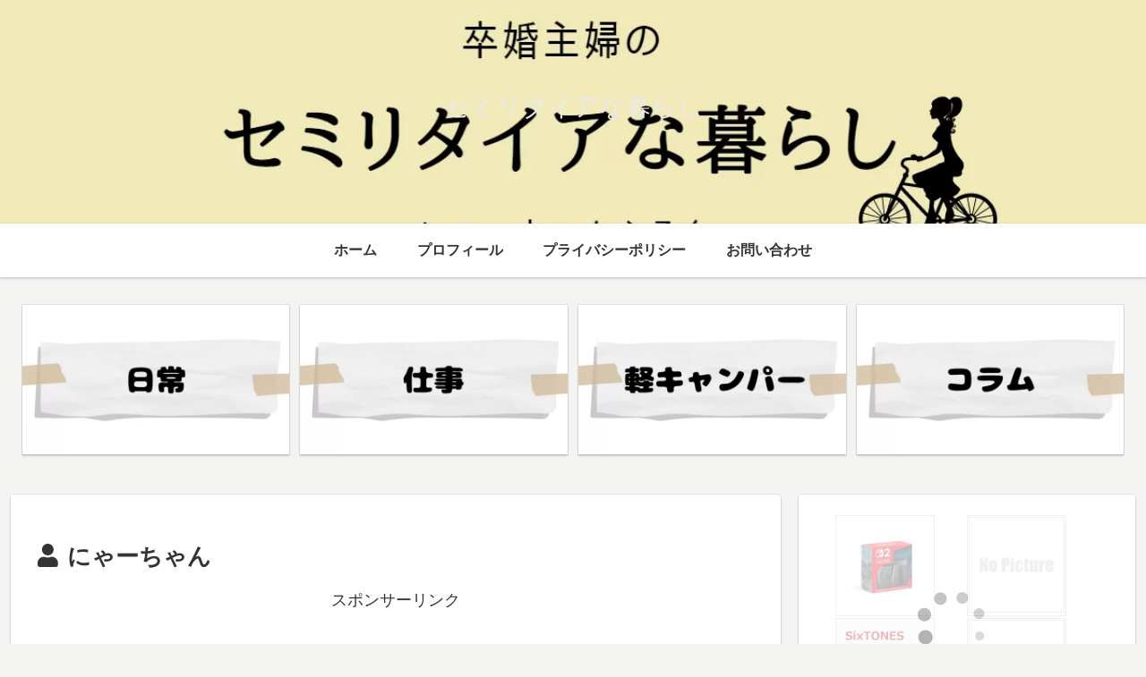

--- FILE ---
content_type: text/html; charset=utf-8
request_url: https://www.google.com/recaptcha/api2/aframe
body_size: 183
content:
<!DOCTYPE HTML><html><head><meta http-equiv="content-type" content="text/html; charset=UTF-8"></head><body><script nonce="diFwIv09YWGgH-uT2YN-HQ">/** Anti-fraud and anti-abuse applications only. See google.com/recaptcha */ try{var clients={'sodar':'https://pagead2.googlesyndication.com/pagead/sodar?'};window.addEventListener("message",function(a){try{if(a.source===window.parent){var b=JSON.parse(a.data);var c=clients[b['id']];if(c){var d=document.createElement('img');d.src=c+b['params']+'&rc='+(localStorage.getItem("rc::a")?sessionStorage.getItem("rc::b"):"");window.document.body.appendChild(d);sessionStorage.setItem("rc::e",parseInt(sessionStorage.getItem("rc::e")||0)+1);localStorage.setItem("rc::h",'1769286626565');}}}catch(b){}});window.parent.postMessage("_grecaptcha_ready", "*");}catch(b){}</script></body></html>

--- FILE ---
content_type: application/javascript; charset=utf-8
request_url: https://fundingchoicesmessages.google.com/f/AGSKWxUzs027HOxDMnMsTyXlmZUee9ItJ2VnXx2YAHGRNhhbxOYhzOdvkcXUCDyckfxUChgvNYZAq_7doV5U26h0A4OJ1muLzJSkqAveywESmI6N_T49VFeiIKLbh8EXWocdmRCqGjS_bQ==?fccs=W251bGwsbnVsbCxudWxsLG51bGwsbnVsbCxudWxsLFsxNzY5Mjg2NjIzLDg0ODAwMDAwMF0sbnVsbCxudWxsLG51bGwsW251bGwsWzcsOSw2XSxudWxsLDIsbnVsbCwiZW4iLG51bGwsbnVsbCxudWxsLG51bGwsbnVsbCwxXSwiaHR0cHM6Ly9ueWEtY2hhbi5jb20vYXV0aG9yL2plX3N1aXMwNDI2LyIsbnVsbCxbWzgsIms2MVBCam1rNk8wIl0sWzksImVuLVVTIl0sWzE5LCIyIl0sWzE3LCJbMF0iXSxbMjQsIiJdLFsyOSwiZmFsc2UiXV1d
body_size: 213
content:
if (typeof __googlefc.fcKernelManager.run === 'function') {"use strict";this.default_ContributorServingResponseClientJs=this.default_ContributorServingResponseClientJs||{};(function(_){var window=this;
try{
var qp=function(a){this.A=_.t(a)};_.u(qp,_.J);var rp=function(a){this.A=_.t(a)};_.u(rp,_.J);rp.prototype.getWhitelistStatus=function(){return _.F(this,2)};var sp=function(a){this.A=_.t(a)};_.u(sp,_.J);var tp=_.ed(sp),up=function(a,b,c){this.B=a;this.j=_.A(b,qp,1);this.l=_.A(b,_.Pk,3);this.F=_.A(b,rp,4);a=this.B.location.hostname;this.D=_.Fg(this.j,2)&&_.O(this.j,2)!==""?_.O(this.j,2):a;a=new _.Qg(_.Qk(this.l));this.C=new _.dh(_.q.document,this.D,a);this.console=null;this.o=new _.mp(this.B,c,a)};
up.prototype.run=function(){if(_.O(this.j,3)){var a=this.C,b=_.O(this.j,3),c=_.fh(a),d=new _.Wg;b=_.hg(d,1,b);c=_.C(c,1,b);_.jh(a,c)}else _.gh(this.C,"FCNEC");_.op(this.o,_.A(this.l,_.De,1),this.l.getDefaultConsentRevocationText(),this.l.getDefaultConsentRevocationCloseText(),this.l.getDefaultConsentRevocationAttestationText(),this.D);_.pp(this.o,_.F(this.F,1),this.F.getWhitelistStatus());var e;a=(e=this.B.googlefc)==null?void 0:e.__executeManualDeployment;a!==void 0&&typeof a==="function"&&_.To(this.o.G,
"manualDeploymentApi")};var vp=function(){};vp.prototype.run=function(a,b,c){var d;return _.v(function(e){d=tp(b);(new up(a,d,c)).run();return e.return({})})};_.Tk(7,new vp);
}catch(e){_._DumpException(e)}
}).call(this,this.default_ContributorServingResponseClientJs);
// Google Inc.

//# sourceURL=/_/mss/boq-content-ads-contributor/_/js/k=boq-content-ads-contributor.ContributorServingResponseClientJs.en_US.k61PBjmk6O0.es5.O/d=1/exm=ad_blocking_detection_executable,kernel_loader,loader_js_executable,web_iab_tcf_v2_signal_executable/ed=1/rs=AJlcJMztj-kAdg6DB63MlSG3pP52LjSptg/m=cookie_refresh_executable
__googlefc.fcKernelManager.run('\x5b\x5b\x5b7,\x22\x5b\x5bnull,\\\x22nya-chan.com\\\x22,\\\x22AKsRol8ij1AoePGEslcn9vo9HFEUQzvjb2RoC9D7rIAdSS1IWzJaBWuIwsCDL25rUGYUpgZOMnkT9OhFkPryeyMBC8WraUGK26MiaSdfoWuPhh5_m2QdmIFu8KYJSZ-83sqHqBqgIQg3P3dCDSlYvUq9Cmi9YfZrpQ\\\\u003d\\\\u003d\\\x22\x5d,null,\x5b\x5bnull,null,null,\\\x22https:\/\/fundingchoicesmessages.google.com\/f\/AGSKWxXDqpWyR0DtpqLWZxVlxJyPP4LYjR-8LsvdT2rOIiEwFVW5x5D2BQKyf6WOFa4NAYXCDY78xUy9R3zFhcIE6fV9-dqSal2zMatAIE1fNIdopAA0HA-V7sYJZwZJS1wXesO9MC3ZjQ\\\\u003d\\\\u003d\\\x22\x5d,null,null,\x5bnull,null,null,\\\x22https:\/\/fundingchoicesmessages.google.com\/el\/AGSKWxV6TZc5j-jpGNmbCTwFRrmKiUrnf09XobIkhXIfJXdpcvBZatx4nxZ7PNQB9aabUGhRF3stdRb3fOyLNYOqme9wwUyzna0j_Hs9tDQpE1GPIo7XginSsOlmO2H7ZM_IYbIfdmc-hA\\\\u003d\\\\u003d\\\x22\x5d,null,\x5bnull,\x5b7,9,6\x5d,null,2,null,\\\x22en\\\x22,null,null,null,null,null,1\x5d,null,\\\x22Privacy and cookie settings\\\x22,\\\x22Close\\\x22,null,null,null,\\\x22Managed by Google. Complies with IAB TCF. CMP ID: 300\\\x22\x5d,\x5b3,1\x5d\x5d\x22\x5d\x5d,\x5bnull,null,null,\x22https:\/\/fundingchoicesmessages.google.com\/f\/AGSKWxWwTCMeC_kaasZ4c6MpU2DvUU73cRwpZhvXj5qMNzxWjEFRqJlmNNdd6FYJ_ovu03H1-tiBgtj3mUGRp0_7P7943zIsnquuG3CmtxF5YrrCtB3iO-DYc2AYj8a0YzfdBeUfdKq0ZQ\\u003d\\u003d\x22\x5d\x5d');}

--- FILE ---
content_type: application/javascript; charset=utf-8
request_url: https://fundingchoicesmessages.google.com/f/AGSKWxWo5p0eDUarn_DX8TMheDUJVPGA1pZ8IOMYLUdwSV_e0E8VLIAwTc07R4MkfPv5UHy3docTogbRsk4ym2ypxlVpCnNx23RGBdA-V5SEF3kxIgqrrBQcXb4xe8_99HE7ZDZ8G9MspeIBGwb1goA8LCxVTtgYY1pn1wUss3PJsaTgbAHjQfd-VE0w4VKO/_/blog_ad?_advertising//160x600./ad-methods./adifyoverlay.
body_size: -1289
content:
window['256c281f-dad0-4060-956d-d8d9ec2886ed'] = true;